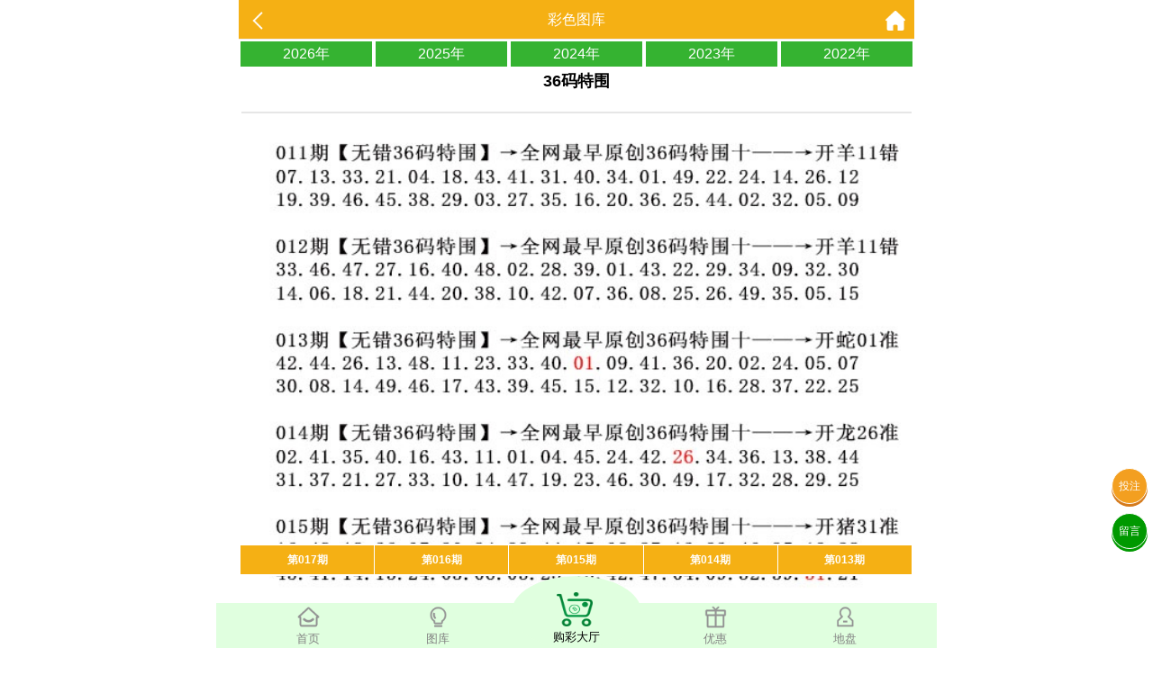

--- FILE ---
content_type: text/css
request_url: https://bb.221231a.com/Public/Home/css/images.css
body_size: 2052
content:
/*彩色图库黑白图库*/
body{
    background-color: #fff;
}
.img_tp {
	text-align: center;
	padding: 10px 0;
    background:#fff;
}
.img_tp a {
	width: 30%;
	border: 1px solid #C71C60;
    background: #C71C60;
    display: inline-block;
    padding: 5px 5px;
    margin: 5px;
    color: #fff;
    border-radius: 5px;
    font-size: 14px;
}
.img_tp .one {
	border: 1px solid #222;
    background: #333;
}
/*图库列表*/
.nav_list{
    background-color: #F4F4F5;
    border-bottom: 1px solid #d4237a;
    height: 30px;
    line-height: 30px;
}
.nav_list span{
    width: 20%;
    display: inline-block;
    text-align: center;
    color: #333;
    font-size: 14px;
}
.nav_list span.active{
    background: #d5237a;
    color: #fff;
}
.nav ul {
    display: none;
}
.nav ul.active{
    display: block;
}
.nav ul li{
    border-bottom: 1px solid #e6e6e6;
    float: left;
    width: 50%;
    height: 35px;
    line-height: 35px;
    overflow: hidden;
    text-overflow: ellipsis;
    white-space: nowrap;
}
.nav ul li a {
    font-size: 13px;
    color: #666;
    padding-left: 5px;
}
.nav ul li a{
    color: #666;
}


a{-webkit-tap-highlight-color: rgba(255,255,255,.0);}
/*共用title*/
.img_title {
	height: 1.5rem;
	line-height: 1.5rem;
	background: #005F3C;
	padding-left: .5rem;
	font-size: .65rem;
	font-weight: bold;
	color: #fff;
}

/*图片详情页面*/
.tk-show-box {
    background: #111;
    padding: .5rem 0;
}
.tk-show-box .tk-show-title {
    margin-top: .5rem;
    width: 100%;
    overflow: hidden;
    height: 2rem;
    line-height: 2rem;
    position: relative;
}
.tk-show-box .tk-show-title .tk-show-item {
    position: absolute;
    top: 0;
    left: 0;
    height: 2rem;
    white-space: nowrap;
}

.tk-show-box .tk-show-title .tk-show-item .cur {
    background: #C71C60;
    color: #fff;
}
.tk-show-box .tk-show-title .tk-show-item li {
    display: inline-block;
    width: 4rem;
    background: #333;
    color: #ccc;
    height: 2rem;
    margin: 0 .15rem;
    border-radius: .25rem;
    text-align: center;
    font-size: .65rem;
}
.tk-show-box .tk-show-img {
    margin: .5rem 0;
    text-align: center;
}
.tk-show-box .tk-show-img .tk-min-ld img {
	width: 90%;
}
.tk-show-box .tk-show-img .mid-bdiv {
	height: 1.5rem;
	line-height: 1.5rem
	color: #999;
	font-size: .65rem;
	margin-bottom: .25rem;
}
.tk-show-box .tk-memu {
    text-align: right;
    padding-right: .25rem;
}
.tk-show-box .tk-memu li {
    display: inline-block;
    padding: 0 .5rem;
    margin-left: .25rem;
    border-radius: .15rem;
    background: #AD3A37;
    color: #fff;
    line-height: 1.5rem;
    font-size: .65rem;
}
.tk-big-bg{
	position: fixed;
	width: 100%;
	height: 100%;
	z-index: 1000;
	top: 0;
	left: 0;
	background: #333;
	display: none;
}
.tk-big-box{
	position: fixed;
	width: 100%;
	height: 100%;
	z-index: 2000;
	top: 0;
	left: 0;
	background: #222;
	display: none;
}
.tk-big-z{
	position: relative;
	width: 100%;
	height: 100%;
	overflow: hidden;
}
.tk-big-ld{
	position: absolute;
	width: 100%;
	height: 100%;
	z-index: 4000;
	top: 0;
	left: 0;
	text-align: center;
	color: #fff;
	background: #222;
	font-weight: 700;
}
.tk-big-ld div{
	margin-top: 45%;
}
.tk-big-img{
	position: absolute;
	width: 100%;
	height: 80%;
	z-index: 3000;
	top: 0;
	left: 0;
}
.tk-big-clo{
	position: absolute;
	z-index: 99999;
	bottom: .5rem;
	right: .5rem;
	background: #000;
	color: #fff;
	padding: .5rem .75rem;
	border-radius: .25rem;
	font-weight: 700;
	border: 2px solid red;
}
.tk-big-dh{
	position: absolute;
	z-index: 99999;
	bottom: .5rem;
	left: .5rem;
	background: #000;
	border: 2px solid red;
	display: none;
}
.tk-big-dh .bg{
	position: relative;
	width: 100%;
	height: 100%;
}
.tk-big-dh .di{
	position: absolute;
	top: 0;
	left: 0;
	z-index: 10000;
	border: 1px solid red;
}

/*彩色黑白图库列表*/
.chlist {

}
.chlist ul li {
	display: block;
    line-height: 1rem;
    border-bottom: 1px solid #e6e6e6;
    background: #fff;
    padding: .4rem .5rem;
    position: relative;
}
.chlist ul li a {
	font-size: .65rem;
	color: #333;
}
.chlist ul li span {
	position: absolute;
    top: .4rem;
    right: 1rem;
    line-height: 1rem;
    color: #fff;
    background: #ccc;
    display: block;
    width: 2rem;
    text-align: center;
    font-size: .65rem;
    border-radius: .25rem;
}
.listData{
	display: flex;
    flex-wrap: wrap;
    justify-content: space-around;
}
.listData li{
	width: 48%;
    height: 1.8rem;
    font-size: 1.2rem;
    line-height: 1.8rem;
    border-bottom: 1px solid #ae1b1b;
    overflow: hidden;
    margin: .3rem 0;
    font-weight: 600;
    color: #fff;
}
.listData li a{
	color: #875656;
}

img{
	width:96%;
	margin:2%;
}
.qid{
	background-color: #f5b014;
    color: #fff;
    line-height: 2.4rem;
    text-align: center;
    font-size: 1.6rem;
    letter-spacing: .2rem;
    font-weight: 700;
}
.swiper-button-next, .swiper-button-prev {
    position: static!important;
    top: 110%!important;
    width:50%!important;
    height: var(--swiper-navigation-size);
    margin-top: 2px!important;
    color: var(--swiper-navigation-color,var(--swiper-theme-color));
}
.swiper-container-horizontal>.swiper-scrollbar {
    position: static!important; 
    left: 0!important; 
    height: .6rem!important;
    width: 100%!important; 
}
.swiper-scrollbar-drag {
    background: rgb(39, 167, 13)!important;
    border-radius: 0px!important;
    left: 0;
}
.swiper-scrollbar {
    border-radius: 0px!important;
    position: relative;
    -ms-touch-action: none;
    background: rgba(0,0,0,.1);
}
.daohang{
	display: flex;
}
.swiper-button-next:after, .swiper-container-rtl .swiper-button-prev:after {
    content: 'next';
    display: none!important;
}
.swiper-button-prev:after, .swiper-container-rtl .swiper-button-next:after {
    content: 'prev';
    display: none!important;
}
#list-wrapper{
    padding:0 .6rem;
}
#list-wrapper ul li{
    font-size: 1.2rem;
    border-bottom: 1px solid #dedede;
    line-height: 2.4rem;
}
#list-wrapper ul li span{
    display: block;
    float: right;
    background: #f5b014;
    height: 1.6rem;
    border-radius: .8rem;
    font-size: 1rem;
    padding: 0 .5rem;
    margin-top: .4rem;
    line-height: 1.6rem;
    color: #ffffff;
}
#list-wrapper ul li a b{
    color:red;
    font-weight: normal;
}
#list-wrapper ul li a{
    display: block;
    width: 100%;
}
.search{
    display: flex;
    border: 1px solid #f5b014;
    background: #8bf18d;
    font-size: 1rem;
    position: fixed;
    width: 100%;
    height: 1.6rem;
    max-width: 748px;
}
.search div,.search select{
    border: none;
    background: #f5b014;
    font-size:1rem;
}
.search input{
    background: #fdfdfd;
    width: 60%;
    border:none;
    padding-left: .2rem;
}
.search #search{
    text-align: center;
    width: 35%;
}












